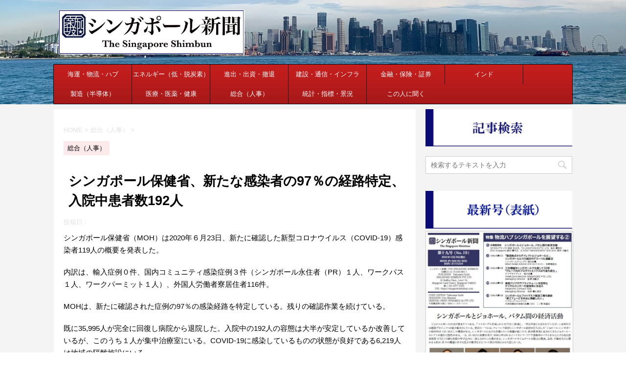

--- FILE ---
content_type: text/html; charset=UTF-8
request_url: https://singaporeshimbun.com/wp-content/themes/stingerplus2/st-tagcss.php
body_size: 18547
content:
<!DOCTYPE html>
<!--[if lt IE 7]>
<html class="ie6" lang="ja"> <![endif]-->
<!--[if IE 7]>
<html class="i7" lang="ja"> <![endif]-->
<!--[if IE 8]>
<html class="ie" lang="ja"> <![endif]-->
<!--[if gt IE 8]><!-->
<html lang="ja">
	<!--<![endif]-->
	<head prefix="og: http://ogp.me/ns# fb: http://ogp.me/ns/fb# article: http://ogp.me/ns/article#">
		<meta charset="UTF-8" >
		<meta name="viewport" content="width=device-width,initial-scale=1.0,user-scalable=no">
		<meta name="format-detection" content="telephone=no" >
		
					<meta name="robots" content="index,follow">
		
		<link rel="alternate" type="application/rss+xml" title="シンガポール新聞社 RSS Feed" href="https://singaporeshimbun.com/?feed=rss2" />
		<link rel="pingback" href="https://singaporeshimbun.com/xmlrpc.php" >
		<!--[if lt IE 9]>
		<script src="https://singaporeshimbun.com/wp-content/themes/stingerplus2/js/html5shiv.js"></script>
		<![endif]-->
				<meta name='robots' content='max-image-preview:large' />
<title>シンガポール新聞社</title>
<link rel='dns-prefetch' href='//ajax.googleapis.com' />
<link rel='dns-prefetch' href='//fonts.googleapis.com' />
<script type="text/javascript" id="wpp-js" src="https://singaporeshimbun.com/wp-content/plugins/wordpress-popular-posts/assets/js/wpp.min.js?ver=7.3.6" data-sampling="0" data-sampling-rate="100" data-api-url="https://singaporeshimbun.com/index.php?rest_route=/wordpress-popular-posts" data-post-id="0" data-token="410b69cb19" data-lang="0" data-debug="0"></script>
<style id='wp-img-auto-sizes-contain-inline-css' type='text/css'>
img:is([sizes=auto i],[sizes^="auto," i]){contain-intrinsic-size:3000px 1500px}
/*# sourceURL=wp-img-auto-sizes-contain-inline-css */
</style>
<style id='wp-emoji-styles-inline-css' type='text/css'>

	img.wp-smiley, img.emoji {
		display: inline !important;
		border: none !important;
		box-shadow: none !important;
		height: 1em !important;
		width: 1em !important;
		margin: 0 0.07em !important;
		vertical-align: -0.1em !important;
		background: none !important;
		padding: 0 !important;
	}
/*# sourceURL=wp-emoji-styles-inline-css */
</style>
<style id='wp-block-library-inline-css' type='text/css'>
:root{--wp-block-synced-color:#7a00df;--wp-block-synced-color--rgb:122,0,223;--wp-bound-block-color:var(--wp-block-synced-color);--wp-editor-canvas-background:#ddd;--wp-admin-theme-color:#007cba;--wp-admin-theme-color--rgb:0,124,186;--wp-admin-theme-color-darker-10:#006ba1;--wp-admin-theme-color-darker-10--rgb:0,107,160.5;--wp-admin-theme-color-darker-20:#005a87;--wp-admin-theme-color-darker-20--rgb:0,90,135;--wp-admin-border-width-focus:2px}@media (min-resolution:192dpi){:root{--wp-admin-border-width-focus:1.5px}}.wp-element-button{cursor:pointer}:root .has-very-light-gray-background-color{background-color:#eee}:root .has-very-dark-gray-background-color{background-color:#313131}:root .has-very-light-gray-color{color:#eee}:root .has-very-dark-gray-color{color:#313131}:root .has-vivid-green-cyan-to-vivid-cyan-blue-gradient-background{background:linear-gradient(135deg,#00d084,#0693e3)}:root .has-purple-crush-gradient-background{background:linear-gradient(135deg,#34e2e4,#4721fb 50%,#ab1dfe)}:root .has-hazy-dawn-gradient-background{background:linear-gradient(135deg,#faaca8,#dad0ec)}:root .has-subdued-olive-gradient-background{background:linear-gradient(135deg,#fafae1,#67a671)}:root .has-atomic-cream-gradient-background{background:linear-gradient(135deg,#fdd79a,#004a59)}:root .has-nightshade-gradient-background{background:linear-gradient(135deg,#330968,#31cdcf)}:root .has-midnight-gradient-background{background:linear-gradient(135deg,#020381,#2874fc)}:root{--wp--preset--font-size--normal:16px;--wp--preset--font-size--huge:42px}.has-regular-font-size{font-size:1em}.has-larger-font-size{font-size:2.625em}.has-normal-font-size{font-size:var(--wp--preset--font-size--normal)}.has-huge-font-size{font-size:var(--wp--preset--font-size--huge)}.has-text-align-center{text-align:center}.has-text-align-left{text-align:left}.has-text-align-right{text-align:right}.has-fit-text{white-space:nowrap!important}#end-resizable-editor-section{display:none}.aligncenter{clear:both}.items-justified-left{justify-content:flex-start}.items-justified-center{justify-content:center}.items-justified-right{justify-content:flex-end}.items-justified-space-between{justify-content:space-between}.screen-reader-text{border:0;clip-path:inset(50%);height:1px;margin:-1px;overflow:hidden;padding:0;position:absolute;width:1px;word-wrap:normal!important}.screen-reader-text:focus{background-color:#ddd;clip-path:none;color:#444;display:block;font-size:1em;height:auto;left:5px;line-height:normal;padding:15px 23px 14px;text-decoration:none;top:5px;width:auto;z-index:100000}html :where(.has-border-color){border-style:solid}html :where([style*=border-top-color]){border-top-style:solid}html :where([style*=border-right-color]){border-right-style:solid}html :where([style*=border-bottom-color]){border-bottom-style:solid}html :where([style*=border-left-color]){border-left-style:solid}html :where([style*=border-width]){border-style:solid}html :where([style*=border-top-width]){border-top-style:solid}html :where([style*=border-right-width]){border-right-style:solid}html :where([style*=border-bottom-width]){border-bottom-style:solid}html :where([style*=border-left-width]){border-left-style:solid}html :where(img[class*=wp-image-]){height:auto;max-width:100%}:where(figure){margin:0 0 1em}html :where(.is-position-sticky){--wp-admin--admin-bar--position-offset:var(--wp-admin--admin-bar--height,0px)}@media screen and (max-width:600px){html :where(.is-position-sticky){--wp-admin--admin-bar--position-offset:0px}}

/*# sourceURL=wp-block-library-inline-css */
</style><style id='global-styles-inline-css' type='text/css'>
:root{--wp--preset--aspect-ratio--square: 1;--wp--preset--aspect-ratio--4-3: 4/3;--wp--preset--aspect-ratio--3-4: 3/4;--wp--preset--aspect-ratio--3-2: 3/2;--wp--preset--aspect-ratio--2-3: 2/3;--wp--preset--aspect-ratio--16-9: 16/9;--wp--preset--aspect-ratio--9-16: 9/16;--wp--preset--color--black: #000000;--wp--preset--color--cyan-bluish-gray: #abb8c3;--wp--preset--color--white: #ffffff;--wp--preset--color--pale-pink: #f78da7;--wp--preset--color--vivid-red: #cf2e2e;--wp--preset--color--luminous-vivid-orange: #ff6900;--wp--preset--color--luminous-vivid-amber: #fcb900;--wp--preset--color--light-green-cyan: #7bdcb5;--wp--preset--color--vivid-green-cyan: #00d084;--wp--preset--color--pale-cyan-blue: #8ed1fc;--wp--preset--color--vivid-cyan-blue: #0693e3;--wp--preset--color--vivid-purple: #9b51e0;--wp--preset--gradient--vivid-cyan-blue-to-vivid-purple: linear-gradient(135deg,rgb(6,147,227) 0%,rgb(155,81,224) 100%);--wp--preset--gradient--light-green-cyan-to-vivid-green-cyan: linear-gradient(135deg,rgb(122,220,180) 0%,rgb(0,208,130) 100%);--wp--preset--gradient--luminous-vivid-amber-to-luminous-vivid-orange: linear-gradient(135deg,rgb(252,185,0) 0%,rgb(255,105,0) 100%);--wp--preset--gradient--luminous-vivid-orange-to-vivid-red: linear-gradient(135deg,rgb(255,105,0) 0%,rgb(207,46,46) 100%);--wp--preset--gradient--very-light-gray-to-cyan-bluish-gray: linear-gradient(135deg,rgb(238,238,238) 0%,rgb(169,184,195) 100%);--wp--preset--gradient--cool-to-warm-spectrum: linear-gradient(135deg,rgb(74,234,220) 0%,rgb(151,120,209) 20%,rgb(207,42,186) 40%,rgb(238,44,130) 60%,rgb(251,105,98) 80%,rgb(254,248,76) 100%);--wp--preset--gradient--blush-light-purple: linear-gradient(135deg,rgb(255,206,236) 0%,rgb(152,150,240) 100%);--wp--preset--gradient--blush-bordeaux: linear-gradient(135deg,rgb(254,205,165) 0%,rgb(254,45,45) 50%,rgb(107,0,62) 100%);--wp--preset--gradient--luminous-dusk: linear-gradient(135deg,rgb(255,203,112) 0%,rgb(199,81,192) 50%,rgb(65,88,208) 100%);--wp--preset--gradient--pale-ocean: linear-gradient(135deg,rgb(255,245,203) 0%,rgb(182,227,212) 50%,rgb(51,167,181) 100%);--wp--preset--gradient--electric-grass: linear-gradient(135deg,rgb(202,248,128) 0%,rgb(113,206,126) 100%);--wp--preset--gradient--midnight: linear-gradient(135deg,rgb(2,3,129) 0%,rgb(40,116,252) 100%);--wp--preset--font-size--small: 13px;--wp--preset--font-size--medium: 20px;--wp--preset--font-size--large: 36px;--wp--preset--font-size--x-large: 42px;--wp--preset--spacing--20: 0.44rem;--wp--preset--spacing--30: 0.67rem;--wp--preset--spacing--40: 1rem;--wp--preset--spacing--50: 1.5rem;--wp--preset--spacing--60: 2.25rem;--wp--preset--spacing--70: 3.38rem;--wp--preset--spacing--80: 5.06rem;--wp--preset--shadow--natural: 6px 6px 9px rgba(0, 0, 0, 0.2);--wp--preset--shadow--deep: 12px 12px 50px rgba(0, 0, 0, 0.4);--wp--preset--shadow--sharp: 6px 6px 0px rgba(0, 0, 0, 0.2);--wp--preset--shadow--outlined: 6px 6px 0px -3px rgb(255, 255, 255), 6px 6px rgb(0, 0, 0);--wp--preset--shadow--crisp: 6px 6px 0px rgb(0, 0, 0);}:where(.is-layout-flex){gap: 0.5em;}:where(.is-layout-grid){gap: 0.5em;}body .is-layout-flex{display: flex;}.is-layout-flex{flex-wrap: wrap;align-items: center;}.is-layout-flex > :is(*, div){margin: 0;}body .is-layout-grid{display: grid;}.is-layout-grid > :is(*, div){margin: 0;}:where(.wp-block-columns.is-layout-flex){gap: 2em;}:where(.wp-block-columns.is-layout-grid){gap: 2em;}:where(.wp-block-post-template.is-layout-flex){gap: 1.25em;}:where(.wp-block-post-template.is-layout-grid){gap: 1.25em;}.has-black-color{color: var(--wp--preset--color--black) !important;}.has-cyan-bluish-gray-color{color: var(--wp--preset--color--cyan-bluish-gray) !important;}.has-white-color{color: var(--wp--preset--color--white) !important;}.has-pale-pink-color{color: var(--wp--preset--color--pale-pink) !important;}.has-vivid-red-color{color: var(--wp--preset--color--vivid-red) !important;}.has-luminous-vivid-orange-color{color: var(--wp--preset--color--luminous-vivid-orange) !important;}.has-luminous-vivid-amber-color{color: var(--wp--preset--color--luminous-vivid-amber) !important;}.has-light-green-cyan-color{color: var(--wp--preset--color--light-green-cyan) !important;}.has-vivid-green-cyan-color{color: var(--wp--preset--color--vivid-green-cyan) !important;}.has-pale-cyan-blue-color{color: var(--wp--preset--color--pale-cyan-blue) !important;}.has-vivid-cyan-blue-color{color: var(--wp--preset--color--vivid-cyan-blue) !important;}.has-vivid-purple-color{color: var(--wp--preset--color--vivid-purple) !important;}.has-black-background-color{background-color: var(--wp--preset--color--black) !important;}.has-cyan-bluish-gray-background-color{background-color: var(--wp--preset--color--cyan-bluish-gray) !important;}.has-white-background-color{background-color: var(--wp--preset--color--white) !important;}.has-pale-pink-background-color{background-color: var(--wp--preset--color--pale-pink) !important;}.has-vivid-red-background-color{background-color: var(--wp--preset--color--vivid-red) !important;}.has-luminous-vivid-orange-background-color{background-color: var(--wp--preset--color--luminous-vivid-orange) !important;}.has-luminous-vivid-amber-background-color{background-color: var(--wp--preset--color--luminous-vivid-amber) !important;}.has-light-green-cyan-background-color{background-color: var(--wp--preset--color--light-green-cyan) !important;}.has-vivid-green-cyan-background-color{background-color: var(--wp--preset--color--vivid-green-cyan) !important;}.has-pale-cyan-blue-background-color{background-color: var(--wp--preset--color--pale-cyan-blue) !important;}.has-vivid-cyan-blue-background-color{background-color: var(--wp--preset--color--vivid-cyan-blue) !important;}.has-vivid-purple-background-color{background-color: var(--wp--preset--color--vivid-purple) !important;}.has-black-border-color{border-color: var(--wp--preset--color--black) !important;}.has-cyan-bluish-gray-border-color{border-color: var(--wp--preset--color--cyan-bluish-gray) !important;}.has-white-border-color{border-color: var(--wp--preset--color--white) !important;}.has-pale-pink-border-color{border-color: var(--wp--preset--color--pale-pink) !important;}.has-vivid-red-border-color{border-color: var(--wp--preset--color--vivid-red) !important;}.has-luminous-vivid-orange-border-color{border-color: var(--wp--preset--color--luminous-vivid-orange) !important;}.has-luminous-vivid-amber-border-color{border-color: var(--wp--preset--color--luminous-vivid-amber) !important;}.has-light-green-cyan-border-color{border-color: var(--wp--preset--color--light-green-cyan) !important;}.has-vivid-green-cyan-border-color{border-color: var(--wp--preset--color--vivid-green-cyan) !important;}.has-pale-cyan-blue-border-color{border-color: var(--wp--preset--color--pale-cyan-blue) !important;}.has-vivid-cyan-blue-border-color{border-color: var(--wp--preset--color--vivid-cyan-blue) !important;}.has-vivid-purple-border-color{border-color: var(--wp--preset--color--vivid-purple) !important;}.has-vivid-cyan-blue-to-vivid-purple-gradient-background{background: var(--wp--preset--gradient--vivid-cyan-blue-to-vivid-purple) !important;}.has-light-green-cyan-to-vivid-green-cyan-gradient-background{background: var(--wp--preset--gradient--light-green-cyan-to-vivid-green-cyan) !important;}.has-luminous-vivid-amber-to-luminous-vivid-orange-gradient-background{background: var(--wp--preset--gradient--luminous-vivid-amber-to-luminous-vivid-orange) !important;}.has-luminous-vivid-orange-to-vivid-red-gradient-background{background: var(--wp--preset--gradient--luminous-vivid-orange-to-vivid-red) !important;}.has-very-light-gray-to-cyan-bluish-gray-gradient-background{background: var(--wp--preset--gradient--very-light-gray-to-cyan-bluish-gray) !important;}.has-cool-to-warm-spectrum-gradient-background{background: var(--wp--preset--gradient--cool-to-warm-spectrum) !important;}.has-blush-light-purple-gradient-background{background: var(--wp--preset--gradient--blush-light-purple) !important;}.has-blush-bordeaux-gradient-background{background: var(--wp--preset--gradient--blush-bordeaux) !important;}.has-luminous-dusk-gradient-background{background: var(--wp--preset--gradient--luminous-dusk) !important;}.has-pale-ocean-gradient-background{background: var(--wp--preset--gradient--pale-ocean) !important;}.has-electric-grass-gradient-background{background: var(--wp--preset--gradient--electric-grass) !important;}.has-midnight-gradient-background{background: var(--wp--preset--gradient--midnight) !important;}.has-small-font-size{font-size: var(--wp--preset--font-size--small) !important;}.has-medium-font-size{font-size: var(--wp--preset--font-size--medium) !important;}.has-large-font-size{font-size: var(--wp--preset--font-size--large) !important;}.has-x-large-font-size{font-size: var(--wp--preset--font-size--x-large) !important;}
/*# sourceURL=global-styles-inline-css */
</style>

<style id='classic-theme-styles-inline-css' type='text/css'>
/*! This file is auto-generated */
.wp-block-button__link{color:#fff;background-color:#32373c;border-radius:9999px;box-shadow:none;text-decoration:none;padding:calc(.667em + 2px) calc(1.333em + 2px);font-size:1.125em}.wp-block-file__button{background:#32373c;color:#fff;text-decoration:none}
/*# sourceURL=/wp-includes/css/classic-themes.min.css */
</style>
<link rel='stylesheet' id='contact-form-7-css' href='https://singaporeshimbun.com/wp-content/plugins/contact-form-7/includes/css/styles.css?ver=6.1.4' type='text/css' media='all' />
<link rel='stylesheet' id='wordpress-popular-posts-css-css' href='https://singaporeshimbun.com/wp-content/plugins/wordpress-popular-posts/assets/css/wpp.css?ver=7.3.6' type='text/css' media='all' />
<link rel='stylesheet' id='parent-style-css' href='https://singaporeshimbun.com/wp-content/themes/stingerplus2/style.css?ver=6.9' type='text/css' media='all' />
<link rel='stylesheet' id='fonts-googleapis-montserrat-css' href='https://fonts.googleapis.com/css?family=Montserrat%3A400&#038;ver=6.9' type='text/css' media='all' />
<link rel='stylesheet' id='normalize-css' href='https://singaporeshimbun.com/wp-content/themes/stingerplus2/css/normalize.css?ver=1.5.9' type='text/css' media='all' />
<link rel='stylesheet' id='font-awesome-css' href='https://singaporeshimbun.com/wp-content/themes/stingerplus2/css/fontawesome/css/font-awesome.min.css?ver=4.7.0' type='text/css' media='all' />
<link rel='stylesheet' id='style-css' href='https://singaporeshimbun.com/wp-content/themes/stingerplus2-child/style.css?ver=6.9' type='text/css' media='all' />
<link rel='stylesheet' id='single2-css' href='https://singaporeshimbun.com/wp-content/themes/stingerplus2/st-kanricss.php' type='text/css' media='all' />
<link rel='stylesheet' id='single-css' href='https://singaporeshimbun.com/wp-content/themes/stingerplus2/st-tagcss.php' type='text/css' media='all' />
<script type="text/javascript" src="//ajax.googleapis.com/ajax/libs/jquery/1.11.3/jquery.min.js?ver=1.11.3" id="jquery-js"></script>
<link rel="https://api.w.org/" href="https://singaporeshimbun.com/index.php?rest_route=/" />            <style id="wpp-loading-animation-styles">@-webkit-keyframes bgslide{from{background-position-x:0}to{background-position-x:-200%}}@keyframes bgslide{from{background-position-x:0}to{background-position-x:-200%}}.wpp-widget-block-placeholder,.wpp-shortcode-placeholder{margin:0 auto;width:60px;height:3px;background:#dd3737;background:linear-gradient(90deg,#dd3737 0%,#571313 10%,#dd3737 100%);background-size:200% auto;border-radius:3px;-webkit-animation:bgslide 1s infinite linear;animation:bgslide 1s infinite linear}</style>
            		<style type="text/css">
			
/*グループ1
------------------------------------------------------------*/



/*縦一行目のセル*/
table tr td:first-child {
			}

/*横一行目のセル*/
table tr:first-child {
			}



/*TOC+*/
#toc_container {
	
	}



/*マル数字olタグ*/


.post .maruno ol li:before {
		}

/*チェックulタグ*/


.post .maruck ul li:before {
		}

/*Webアイコン*/





/*スライドショー矢印非表示*/

/*サイト上部のボーダー色*/

/*ヘッダーの背景色*/
		#headbox {
							background-color: transparent;
							
					background: none;
										}

		
/*サイトの背景色*/

/*ヘッダー下からの背景色*/
#content-w {
                   
			background-color: #f4f4f4;
	}

/*メインコンテンツのテキスト色*/
.post > * {
	color: ;
}

input, textarea {
	color: #000;
}

/*メインコンテンツのリンク色*/

a, 
.no-thumbitiran h3 a, 
.no-thumbitiran h5 a {
	color: ;
}
/*サイドのテキスト色*/
#side aside > *,
#side li.cat-item a,
#side aside .kanren .clearfix dd h5 a,
#side aside .kanren .clearfix dd p {
	color: ;
}

/*メインコンテンツの背景色*/
main {
	background: #ffffff;
}

/*メイン背景色の透過*/


/*ブログタイトル*/

header .sitename a {
	color: #1a1a1a;
}

/* メニュー */
nav li a {
	color: #1a1a1a;
}

/*ページトップ*/
#page-top a {
	background: #a50000;
}


/*キャプション */

header h1 {
	color: #1a1a1a;
}

header .descr {
	color: #1a1a1a;
}

/* アコーディオン */
#s-navi dt.trigger .op {
	background: #a50000;
	color: #ffffff;
}

/*アコーディオンメニュー内背景色*/
#s-navi dd.acordion_tree {
			background: #eff3ff;
	}

/*追加ボタン1*/
#s-navi dt.trigger .op-st {
			background: #a61919;
				color: #c81e1e;
	}

/*追加ボタン2*/
#s-navi dt.trigger .op-st2 {
			background: #a61919;
				color: #c81e1e;
	}

.acordion_tree li a {
	color: #1a1a1a;
}


/*スマホフッターメニュー*/
#st-footermenubox a {
	color: #000; 
}


/* サイド見出し */
aside h4 {
	color: #1a1a1a;
}

/* スマホメニュー文字 */
.acordion_tree ul.menu li a, 
.acordion_tree ul.menu li {
	color: #000000;
}

.acordion_tree ul.menu li {
	border-bottom-color: #000000;
}

/*グループ2
------------------------------------------------------------*/
/*Webフォント*/







/* 投稿日時・ぱんくず・タグ */
#breadcrumb, #breadcrumb div a, div#breadcrumb a, .blogbox p, .tagst, #breadcrumb ol li a, #breadcrumb ol li {
	color: #e2e2e2;
}

/* 記事タイトル */


	.entry-title, .post .entry-title {
		color: #000000;
					background-color: transparent;
						
				background: none;
						}


	.entry-title, .post .entry-title {
		padding-left:10px;
	}

	.entry-title, .post .entry-title {
		padding-top:5px;
		padding-bottom:5px;
	}





	.entry-title, .post .entry-title {
		padding-left:10px!important;
	}

	.entry-title, .post .entry-title {
		padding-top:5px!important;
		padding-bottom:5px!important;
	}

/* h2 */


	h2 {
		color: #000000;
					/*Other Browser*/
			background: #ececec;
			/* Android4.1 - 4.3 */
			background: url(""), -webkit-linear-gradient(top,  #ececec 0%,#ececec 100%);

			/* IE10+, FF16+, Chrome26+ */
			background: url(""), linear-gradient(to bottom,  #ececec 0%,#ececec 100%);
		
									border-top: 2px solid #ececec;
				border-bottom: 1px solid #ececec;
						}

	

	h2 {
		padding-left:20px!important;
	}

	h2 {
		padding-top:10px!important;
		padding-bottom:10px!important;
	}

/*h3小見出し*/


	.post h3:not(.rankh3):not(#reply-title) {
		color: #a61919;
		border-bottom-color: ;
	
		
		
					background-color: transparent;
			}


	.post h3:not(.rankh3):not(#reply-title) {
		padding-left:15px!important;
	}

	.post h3:not(.rankh3):not(#reply-title) {
		padding-top:10px!important;
		padding-bottom:10px!important;
	}

/*h4*/
    .post h4:not(.rankh4):not(.point) {
                color: #a61919;
                    background-color: #fce9e9;
            
            
            
                    padding-left:20px;
            
                    padding-top:10px;
            padding-bottom:10px;
            
            }
/* サイド見出し */
aside h4, #side aside h4 {
	color: #a61919;
}

/*h5*/
    .post h5:not(.rankh5):not(.point):not(.st-cardbox-t):not(.popular-t):not(.kanren-t) {
				color: #a61919;
					background-color: transparent;
			
			
			
			
					padding-top:10px!important;
			padding-bottom:10px!important;
			
			}

/* タグクラウド */
.tagcloud a {
	border-color: #a61919;
	color: #a61919;
}

/* NEW ENTRY & 関連記事 */
.post h4:not(.rankh4).point, 
.cat-itiran p.point,
.n-entry-t {
	border-bottom-color: #a61919;
}

.post h4:not(.rankh4) .point-in, 
.cat-itiran p.point .point-in,
.n-entry {
	background-color: #a61919;
	color: #ffffff;
}

/* カテゴリ */
.catname {
	background: #fce9e9;
	color:#000000;
}

.post .st-catgroup a {
	color: #000000;
}

/*グループ4
------------------------------------------------------------*/
/* RSSボタン */
.rssbox a {
	background-color: #a61919;
}

/* SNSボタン */


.inyoumodoki, .post blockquote {
	background-color: #f3f3f3;
	border-left-color: #f3f3f3;
}

/*フリーボックスウィジェット
------------------------------------------------------------*/
/* ボックス */
.freebox {
	border-top-color: #a61919;
	background: #fce9e9;
}

/* 見出し */
.p-entry-f {
	background: #a61919;
	color: #ffffff;
}

/* エリア内テキスト */

/*お知らせ
------------------------------------------------------------*/
/*お知らせバーの背景色*/
#topnews-box div.rss-bar {
			border-color: #c81e1e;
	}

#topnews-box div.rss-bar {
	color: #ffffff;

	/*Other Browser*/
	background: #a61919;
	/*For Old WebKit*/
	background: -webkit-linear-gradient( #c81e1e 0%, #a61919 100% );
	/*For Modern Browser*/
	background: linear-gradient( #c81e1e 0%, #a61919 100% );
}

/*お知らせ日付の文字色*/
#topnews-box dt {
	color: #c81e1e;
}

#topnews-box div dl dd a {
	color: #000000;
}

#topnews-box dd {
	border-bottom-color: #000000;
}

#topnews-box {
			background-color:transparent!important;
	}

/*追加カラー
------------------------------------------------------------*/
/*フッター*/
footer > *,
footer a,
#footer .copyr,  
#footer .copyr a, 
#footer .copy,  
#footer .copy a {
	}

footer .footermenust li {
	border-right-color:  !important;
}

/*フッター背景色*/
	#footer {
					background-color: transparent;
						
				background: none;
						            
           					max-width: 1030px; /*padding 15pxあり*/
			}

	
/*任意の人気記事
------------------------------------------------------------*/

.post .p-entry, #side .p-entry, .home-post .p-entry {
	background: #a61919;
	color: #ffffff;
}

.pop-box, .nowhits .pop-box, .nowhits-eye .pop-box {
	border-top-color: #a61919;
	background: #fce9e9;
}

.kanren.pop-box .clearfix dd h5 a, 
.kanren.pop-box .clearfix dd p,
.kanren.pop-box .clearfix dd p a, 
.kanren.pop-box .clearfix dd p span, 
.kanren.pop-box .clearfix dd > *,
.kanren.pop-box h5 a, 
.kanren.pop-box div p,
.kanren.pop-box div p a, 
.kanren.pop-box div p span, 
.kanren.pop-box div > *
{
	color: !important;
}

	.poprank-no2 {
		background: #a61919;
		color: #ffffff !important;
	}

	.poprank-no {
		background: #a61919;
		color: #ffffff;
	}

/*ウィジェット問合せボタン*/

.st-formbtn {
	
	
			/*Other Browser*/
		background: #a61919;
	}

.st-formbtn .st-originalbtn-r {
	border-left-color: #ffffff;
}

a.st-formbtnlink {
	color: #ffffff;
}

/*ウィジェットオリジナルボタン*/

.st-originalbtn {
	
	
			/*Other Browser*/
		background: #a61919;
	}

.st-originalbtn .st-originalbtn-r {
	border-left-color: #ffffff;
}

a.st-originallink {
	color: #ffffff;
}

/*ミドルメニュー（ヘッダーメニュー連動）
------------------------------------------------------------*/
.st-middle-menu {
			color: #ffffff;
				/*Other Browser*/
		background: #a61919;
				border-top-color: #000000;
		border-left-color: #000000;
	}

.st-middle-menu .menu li a{
			color: #ffffff;
				border-bottom-color: #000000;
		border-right-color: #000000;
		}

/*固定ページサイドメニュー
------------------------------------------------------------*/
/*背景色*/
#sidebg {
	background: #ffffff;

	}


	/*liタグの階層*/
	#side aside .st-pagelists ul li:not(.sub-menu) {
					border-top-color: #000000;
		
					border-left-color: #000000;
			border-right-color: #000000;
			}

	#side aside .st-pagelists ul .sub-menu li {
		border: none;
	}

	#side aside .st-pagelists ul li:last-child {
					border-bottom: 1px solid #000000;
			}

	#side aside .st-pagelists ul .sub-menu li:first-child {
					border-top: 1px solid #000000;
			}

	#side aside .st-pagelists ul li li:last-child {
		border: none;
	}

	#side aside .st-pagelists ul .sub-menu .sub-menu li {
		border: none;
	}
	
	#side aside .st-pagelists ul li a {
		color: #ffffff;
					/*Other Browser*/
			background: #a61919;
			/* Android4.1 - 4.3 */
			background: url(""), -webkit-linear-gradient(top,  #c81e1e 0%,#a61919 100%);

			/* IE10+, FF16+, Chrome26+ */
			background: url(""), linear-gradient(to bottom,  #c81e1e 0%,#a61919 100%);
	
			}

	
	#side aside .st-pagelists .sub-menu a {
					border-bottom-color: #000000;
				color: #a61919;
	}

	#side aside .st-pagelists .sub-menu .sub-menu li:last-child {
		border-bottom: 1px solid #000000;
	}

	#side aside .st-pagelists .sub-menu li .sub-menu a,
	#side aside .st-pagelists .sub-menu li .sub-menu .sub-menu li a {
		color: #a61919;
	}



	#side aside .st-pagelists ul li a {
		padding-left:15px;
	}

	#side aside .st-pagelists ul li a {
		padding-top:8px;
		padding-bottom:8px;
	}

/*Webアイコン*/


/*コンタクトフォーム7送信ボタン*/
.wpcf7-submit {
	background: #a61919;
	color: #ffffff;
}

/* メイン画像背景色 */


/*media Queries タブレットサイズ（959px以下）
----------------------------------------------------*/
@media only screen and (max-width: 959px) {

	/*-- ここまで --*/
}

/*media Queries タブレットサイズ以下
----------------------------------------------------*/
@media only screen and (min-width: 600px) {

}

/*media Queries タブレットサイズ（600px～959px）のみで適応したいCSS -タブレットのみ
---------------------------------------------------------------------------------------------------*/
@media only screen and (min-width: 600px) and (max-width: 959px) {

	
/*-- ここまで --*/
}


/*media Queries PCサイズ
----------------------------------------------------*/
@media only screen and (min-width: 960px) {

	

	
	/*ヘッダーの背景色*/
	
	/*メインコンテンツのボーダー*/
	
	
	/* スライドショー横並び */
	
	/*wrapperに背景がある場合*/
	
	/*メニュー*/
	#st-menuwide {
			border-top-color: #000000;
		border-bottom-color: #000000;
				border-left-color: #000000;
		border-right-color: #000000;
	
			/*Other Browser*/
		background: #a61919;
		/* Android4.1 - 4.3 */
		background: url(""), -webkit-linear-gradient(top,  #c81e1e 0%,#a61919 100%);

		/* IE10+, FF16+, Chrome26+ */
		background: url(""), linear-gradient(to bottom,  #c81e1e 0%,#a61919 100%);
		}

	

	header .smanone ul.menu li, 
	header nav.st5 ul.menu  li,
	header nav.st5 ul.menu  li,
	header #st-menuwide div.menu li,
	header #st-menuwide nav.menu li
	{
			border-right-color: #000000;
		}

	header .smanone ul.menu li, 
	header nav.st5 ul.menu  li,
	header #st-menuwide div.menu li,
	header #st-menuwide nav.menu li {
		border-right-color: #000000;
	}

	header .smanone ul.menu li a, 
	header nav.st5 ul.menu  li a,
	header #st-menuwide div.menu li a,
	header #st-menuwide nav.menu li a {
		color: #ffffff;
	}

	
	header .smanone ul.menu li li a {
		background: #c81e1e;
		border-top-color: #a61919;

	}

	/*メニューの上下のパディング*/
		

	/*ヘッダーウィジェット*/
	header .headbox .textwidget {
		background: #fce9e9;
		color: #000000;
	}

	/*ヘッダーの電話番号とリンク色*/
	.head-telno a, #header-r .footermenust a {
		color: #000000;
	}

	#header-r .footermenust li {
		border-right-color: #000000;
	}

	/*トップ用おすすめタイトル*/
	.nowhits .pop-box {
		border-top-color: #a61919;
	}

	/*記事エリアを広げる*/
			main {
			padding: 30px 20px;
		}

		.st-eyecatch {
			margin: -30px -20px 10px;
		}
	
	/*記事タイトル*/
	.entry-title, .post .entry-title {
		color: #000000;
							
			}

/*-- ここまで --*/
}
		</style>
		<meta name="description" content="シンガポール新聞社は2019年１月設立の日本語メディア企業です。日本語マガジン「シンガポール新聞」を年６回発行し、ニュースサイトを運営しています。">
<style type="text/css" id="custom-background-css">
body.custom-background { background-color: #ffffff; background-image: url("https://singaporeshimbun.com/wp-content/uploads/2022/01/c478b1a6dedb96603a486610161ab963.jpg"); background-position: left top; background-size: contain; background-repeat: no-repeat; background-attachment: fixed; }
</style>
	<link rel="icon" href="https://singaporeshimbun.com/wp-content/uploads/2022/02/f6f65bde1adbab87aa212d4da2e735f5-100x100.jpg" sizes="32x32" />
<link rel="icon" href="https://singaporeshimbun.com/wp-content/uploads/2022/02/f6f65bde1adbab87aa212d4da2e735f5.jpg" sizes="192x192" />
<link rel="apple-touch-icon" href="https://singaporeshimbun.com/wp-content/uploads/2022/02/f6f65bde1adbab87aa212d4da2e735f5.jpg" />
<meta name="msapplication-TileImage" content="https://singaporeshimbun.com/wp-content/uploads/2022/02/f6f65bde1adbab87aa212d4da2e735f5.jpg" />
		<style type="text/css" id="wp-custom-css">
			/*元コピーライト非表示*/

.copyr {
display: none;
}

.p-navi dl dt {
display: none;
}
.p-navi dl dd {
display: none;
}
/* インフィード広告下に余白 */
.adsbygoogle {
margin-bottom: 20px;
}

ul.wpp-list li {
 border-bottom: 1px solid #ddd;/* 投稿下に下線 */
 position:relative;/* 位置の指定 */
}

/* ランキングカウンター実装 */
ul.wpp-list li:before{
content:counter(wpp-count);/* カウンターを表示 */
display:block;/* 縦に並べる指定 */
position:absolute;/* 左上に固定 */
color:#fff;/* 数字の色 */
text-shadow:0 1px 2px rgba(0,0,0,0.2);/* 数字に影をつける */
font-size:11px;/* 数字サイズ */
font-weight:bold;/* 数字を太字 */
background:#777;/* 背景色 */
padding:0.6px 6px;/* 丸枠内の余白 */
border-radius:0%;/* 背景の丸み */
z-index:1;/* 重なりの指定 */
}
/* カウント数を実装 */
ul.wpp-list li {
counter-increment: wpp-count;
}
/* 上位3位の背景色変更 */
ul.wpp-list li:nth-child(1):before{
background: #fdd35c;
}
ul.wpp-list li:nth-child(2):before{
background: #a0a0a0;
}
ul.wpp-list li:nth-child(3):before{
background: #bf783e;
}
ul.wpp-list li:nth-child(10):before{
padding:3px 10px;
}
 補足
一番下のul.wpp-list li:nth-child(10)は、ランキングを10位以上


.entry-meta {
    display: none;
}		</style>
								

			</head>
	<body class="home blog custom-background wp-theme-stingerplus2 wp-child-theme-stingerplus2-child front-page" >
				<div id="st-ami">
				<div id="wrapper" class="">
				<div id="wrapper-in">
					<header id="">
						<div id="headbox-bg">
							<div class="clearfix" id="headbox">
										<nav id="s-navi" class="pcnone">
			<dl class="acordion">
				<dt class="trigger">
					<p><span class="op"><i class="fa fa-bars"></i></span></p>

				</dt>

				<dd class="acordion_tree">


										<div class="menu-%e3%83%88%e3%83%83%e3%83%97-container"><ul id="menu-%e3%83%88%e3%83%83%e3%83%97" class="menu"><li id="menu-item-14579" class="menu-item menu-item-type-taxonomy menu-item-object-category menu-item-14579"><a href="https://singaporeshimbun.com/?cat=37">海運・物流・ハブ</a></li>
<li id="menu-item-14544" class="menu-item menu-item-type-taxonomy menu-item-object-category menu-item-14544"><a href="https://singaporeshimbun.com/?cat=30">エネルギー（低・脱炭素）</a></li>
<li id="menu-item-14582" class="menu-item menu-item-type-taxonomy menu-item-object-category menu-item-14582"><a href="https://singaporeshimbun.com/?cat=39">進出・出資・撤退</a></li>
<li id="menu-item-14541" class="menu-item menu-item-type-taxonomy menu-item-object-category menu-item-14541"><a href="https://singaporeshimbun.com/?cat=32">建設・通信・インフラ</a></li>
<li id="menu-item-14542" class="menu-item menu-item-type-taxonomy menu-item-object-category menu-item-14542"><a href="https://singaporeshimbun.com/?cat=33">金融・保険・証券</a></li>
<li id="menu-item-36874" class="menu-item menu-item-type-taxonomy menu-item-object-category menu-item-36874"><a href="https://singaporeshimbun.com/?cat=49">インド</a></li>
<li id="menu-item-36961" class="menu-item menu-item-type-taxonomy menu-item-object-category menu-item-36961"><a href="https://singaporeshimbun.com/?cat=50">製造（半導体）</a></li>
<li id="menu-item-25669" class="menu-item menu-item-type-taxonomy menu-item-object-category menu-item-25669"><a href="https://singaporeshimbun.com/?cat=36">医療・医薬・健康</a></li>
<li id="menu-item-14580" class="menu-item menu-item-type-taxonomy menu-item-object-category menu-item-14580"><a href="https://singaporeshimbun.com/?cat=38">総合（人事）</a></li>
<li id="menu-item-23630" class="menu-item menu-item-type-taxonomy menu-item-object-category menu-item-23630"><a href="https://singaporeshimbun.com/?cat=42">統計・指標・景況</a></li>
<li id="menu-item-32451" class="menu-item menu-item-type-taxonomy menu-item-object-category menu-item-32451"><a href="https://singaporeshimbun.com/?cat=46">この人に聞く</a></li>
</ul></div>					<div class="clear"></div>

				</dd>
			</dl>
		</nav>
										<div id="header-l">
											
		<!-- ロゴ又はブログ名 -->
					<p class="sitename"><a href="https://singaporeshimbun.com/">
									<img alt="シンガポール新聞社" src="https://singaporeshimbun.com/wp-content/uploads/2023/01/b8c844ff7dfd6656ebe4d68f194d0bc7.jpg" >
							</a></p>
				<!-- ロゴ又はブログ名ここまで -->
		<!-- キャプション -->
					<h1 class="descr">
							</h1>
		
	
									</div><!-- /#header-l -->
								<div id="header-r" class="smanone">
																		
								</div><!-- /#header-r -->
							</div><!-- /#headbox-bg -->
						</div><!-- /#headbox clearfix -->
					
<div id="gazou-wide">
			<div id="st-menubox">
			<div id="st-menuwide">
				<nav class="smanone clearfix"><ul id="menu-%e3%83%88%e3%83%83%e3%83%97-1" class="menu"><li class="menu-item menu-item-type-taxonomy menu-item-object-category menu-item-14579"><a href="https://singaporeshimbun.com/?cat=37">海運・物流・ハブ</a></li>
<li class="menu-item menu-item-type-taxonomy menu-item-object-category menu-item-14544"><a href="https://singaporeshimbun.com/?cat=30">エネルギー（低・脱炭素）</a></li>
<li class="menu-item menu-item-type-taxonomy menu-item-object-category menu-item-14582"><a href="https://singaporeshimbun.com/?cat=39">進出・出資・撤退</a></li>
<li class="menu-item menu-item-type-taxonomy menu-item-object-category menu-item-14541"><a href="https://singaporeshimbun.com/?cat=32">建設・通信・インフラ</a></li>
<li class="menu-item menu-item-type-taxonomy menu-item-object-category menu-item-14542"><a href="https://singaporeshimbun.com/?cat=33">金融・保険・証券</a></li>
<li class="menu-item menu-item-type-taxonomy menu-item-object-category menu-item-36874"><a href="https://singaporeshimbun.com/?cat=49">インド</a></li>
<li class="menu-item menu-item-type-taxonomy menu-item-object-category menu-item-36961"><a href="https://singaporeshimbun.com/?cat=50">製造（半導体）</a></li>
<li class="menu-item menu-item-type-taxonomy menu-item-object-category menu-item-25669"><a href="https://singaporeshimbun.com/?cat=36">医療・医薬・健康</a></li>
<li class="menu-item menu-item-type-taxonomy menu-item-object-category menu-item-14580"><a href="https://singaporeshimbun.com/?cat=38">総合（人事）</a></li>
<li class="menu-item menu-item-type-taxonomy menu-item-object-category menu-item-23630"><a href="https://singaporeshimbun.com/?cat=42">統計・指標・景況</a></li>
<li class="menu-item menu-item-type-taxonomy menu-item-object-category menu-item-32451"><a href="https://singaporeshimbun.com/?cat=46">この人に聞く</a></li>
</ul></nav>			</div>
		</div>
	</div>

					</header>
					<div id="content-w">
<div id="content" class="clearfix">
	<div id="contentInner">
		<main >
			<article>

				<div class="home-post post">

				
													
															<div class="top-wbox-t"><a href="http://www.tm-biz.com/"><img width="1200" height="200" src="https://singaporeshimbun.com/wp-content/uploads/2026/01/e6f900c97966bf6054e1f9ccfb58918b.jpg" class="image wp-image-38008  attachment-full size-full" alt="" style="max-width: 100%; height: auto;" decoding="async" srcset="https://singaporeshimbun.com/wp-content/uploads/2026/01/e6f900c97966bf6054e1f9ccfb58918b.jpg 1200w, https://singaporeshimbun.com/wp-content/uploads/2026/01/e6f900c97966bf6054e1f9ccfb58918b-300x50.jpg 300w, https://singaporeshimbun.com/wp-content/uploads/2026/01/e6f900c97966bf6054e1f9ccfb58918b-768x128.jpg 768w" sizes="(max-width: 1200px) 100vw, 1200px" /></a></div>																				
						
						
				
				</div>

				<aside>

					 

						<div class="kanren ">

			<dl class="clearfix">
			<dt><a href="https://singaporeshimbun.com/?p=38031">
											<img width="150" height="150" src="https://singaporeshimbun.com/wp-content/uploads/2020/07/c37f74d9ad273ccfc7bf90bc9394e2fa-e1595260671789-150x150.jpg" class="attachment-thumbnail size-thumbnail wp-post-image" alt="" decoding="async" srcset="https://singaporeshimbun.com/wp-content/uploads/2020/07/c37f74d9ad273ccfc7bf90bc9394e2fa-e1595260671789-150x150.jpg 150w, https://singaporeshimbun.com/wp-content/uploads/2020/07/c37f74d9ad273ccfc7bf90bc9394e2fa-e1595260671789-300x300.jpg 300w, https://singaporeshimbun.com/wp-content/uploads/2020/07/c37f74d9ad273ccfc7bf90bc9394e2fa-e1595260671789-768x771.jpg 768w, https://singaporeshimbun.com/wp-content/uploads/2020/07/c37f74d9ad273ccfc7bf90bc9394e2fa-e1595260671789-100x100.jpg 100w, https://singaporeshimbun.com/wp-content/uploads/2020/07/c37f74d9ad273ccfc7bf90bc9394e2fa-e1595260671789-400x400.jpg 400w, https://singaporeshimbun.com/wp-content/uploads/2020/07/c37f74d9ad273ccfc7bf90bc9394e2fa-e1595260671789.jpg 1104w" sizes="(max-width: 150px) 100vw, 150px" />									</a></dt>
			<dd>
								<h3><a href="https://singaporeshimbun.com/?p=38031">
						日本銀行、26年２月の裁定外国為替相場１SGD＝0.775USD／１USD＝156円					</a></h3>

				<div class="blog_info ">
					<p><i class="fa fa-clock-o"></i>
						2026/01/21						&nbsp;<span class="pcone">
							<i class="fa fa-folder-open-o" aria-hidden="true"></i>-<a href="https://singaporeshimbun.com/?cat=38" rel="category">総合（人事）</a><br/>
							          </span></p>
				</div>

									<div class="smanone">
						<p>日本銀行国際局は2026年１月20日、２月中に適用する「外国為替の取引等の報告に関する省令」第35条第２号に基づき財務大臣が定める相場（米国通貨以外の通貨と米国通貨との間の換算）を発表した。１シンガポ ... </p>
					</div>
				
			</dd>
		</dl>
	
			<dl class="clearfix">
			<dt><a href="https://singaporeshimbun.com/?p=38024">
											<img width="150" height="150" src="https://singaporeshimbun.com/wp-content/uploads/2026/01/a3998977d7622e16c7c4828f024c1625-150x150.jpg" class="attachment-thumbnail size-thumbnail wp-post-image" alt="" decoding="async" loading="lazy" srcset="https://singaporeshimbun.com/wp-content/uploads/2026/01/a3998977d7622e16c7c4828f024c1625-150x150.jpg 150w, https://singaporeshimbun.com/wp-content/uploads/2026/01/a3998977d7622e16c7c4828f024c1625-100x100.jpg 100w, https://singaporeshimbun.com/wp-content/uploads/2026/01/a3998977d7622e16c7c4828f024c1625-300x300.jpg 300w, https://singaporeshimbun.com/wp-content/uploads/2026/01/a3998977d7622e16c7c4828f024c1625-400x400.jpg 400w" sizes="auto, (max-width: 150px) 100vw, 150px" />									</a></dt>
			<dd>
								<h3><a href="https://singaporeshimbun.com/?p=38024">
						シンガポール航空とエア インディア、共同事業契約の締結に向け協議を推進					</a></h3>

				<div class="blog_info ">
					<p><i class="fa fa-clock-o"></i>
						2026/01/20						&nbsp;<span class="pcone">
							<i class="fa fa-folder-open-o" aria-hidden="true"></i>-<a href="https://singaporeshimbun.com/?cat=37" rel="category">海運・物流・ハブ</a><br/>
							          </span></p>
				</div>

									<div class="smanone">
						<p>シンガポール航空とエア インディアは2026年１月16日、両社の長年にわたるパートナーシップのさらなる発展を目的とした商業協力に関する枠組み合意書を締結した。同合意は、今後の正式な共同事業契約の締結に ... </p>
					</div>
				
			</dd>
		</dl>
	
			<dl class="clearfix">
			<dt><a href="https://singaporeshimbun.com/?p=38020">
																		<img src="https://singaporeshimbun.com/wp-content/themes/stingerplus2/images/no-img.png" alt="no image" title="no image" width="100" height="100" />
															</a></dt>
			<dd>
								<h3><a href="https://singaporeshimbun.com/?p=38020">
						【人事】サンゲツ（2026年４月１日付）&#x1f512;					</a></h3>

				<div class="blog_info ">
					<p><i class="fa fa-clock-o"></i>
						2026/01/19						&nbsp;<span class="pcone">
							<i class="fa fa-folder-open-o" aria-hidden="true"></i>-<a href="https://singaporeshimbun.com/?cat=38" rel="category">総合（人事）</a><br/>
							          </span></p>
				</div>

									<div class="smanone">
						<p>この投稿はパスワードで保護されているため抜粋文はありません。</p>
					</div>
				
			</dd>
		</dl>
	
			<dl class="clearfix">
			<dt><a href="https://singaporeshimbun.com/?p=38018">
																		<img src="https://singaporeshimbun.com/wp-content/themes/stingerplus2/images/no-img.png" alt="no image" title="no image" width="100" height="100" />
															</a></dt>
			<dd>
								<h3><a href="https://singaporeshimbun.com/?p=38018">
						【人事】三井物産（2026年４月１日付）&#x1f512;					</a></h3>

				<div class="blog_info ">
					<p><i class="fa fa-clock-o"></i>
						2026/01/19						&nbsp;<span class="pcone">
							<i class="fa fa-folder-open-o" aria-hidden="true"></i>-<a href="https://singaporeshimbun.com/?cat=38" rel="category">総合（人事）</a><br/>
							          </span></p>
				</div>

									<div class="smanone">
						<p>この投稿はパスワードで保護されているため抜粋文はありません。</p>
					</div>
				
			</dd>
		</dl>
	
			<dl class="clearfix">
			<dt><a href="https://singaporeshimbun.com/?p=38010">
											<img width="150" height="150" src="https://singaporeshimbun.com/wp-content/uploads/2022/10/40a252090b01e571592183c8646100fb-150x150.jpg" class="attachment-thumbnail size-thumbnail wp-post-image" alt="" decoding="async" loading="lazy" srcset="https://singaporeshimbun.com/wp-content/uploads/2022/10/40a252090b01e571592183c8646100fb-150x150.jpg 150w, https://singaporeshimbun.com/wp-content/uploads/2022/10/40a252090b01e571592183c8646100fb-100x100.jpg 100w, https://singaporeshimbun.com/wp-content/uploads/2022/10/40a252090b01e571592183c8646100fb-300x300.jpg 300w" sizes="auto, (max-width: 150px) 100vw, 150px" />									</a></dt>
			<dd>
								<h3><a href="https://singaporeshimbun.com/?p=38010">
						【人事】伊藤忠商事（2026年４月１日付）&#x1f512;					</a></h3>

				<div class="blog_info ">
					<p><i class="fa fa-clock-o"></i>
						2026/01/18						&nbsp;<span class="pcone">
							<i class="fa fa-folder-open-o" aria-hidden="true"></i>-<a href="https://singaporeshimbun.com/?cat=38" rel="category">総合（人事）</a><br/>
							          </span></p>
				</div>

									<div class="smanone">
						<p>この投稿はパスワードで保護されているため抜粋文はありません。</p>
					</div>
				
			</dd>
		</dl>
	
			<dl class="clearfix">
			<dt><a href="https://singaporeshimbun.com/?p=38004">
																		<img src="https://singaporeshimbun.com/wp-content/themes/stingerplus2/images/no-img.png" alt="no image" title="no image" width="100" height="100" />
															</a></dt>
			<dd>
								<h3><a href="https://singaporeshimbun.com/?p=38004">
						DWTI、緑内障・高眼圧症治療剤の配合点眼剤がシンガポールで販売開始					</a></h3>

				<div class="blog_info ">
					<p><i class="fa fa-clock-o"></i>
						2026/01/17						&nbsp;<span class="pcone">
							<i class="fa fa-folder-open-o" aria-hidden="true"></i>-<a href="https://singaporeshimbun.com/?cat=36" rel="category">医療・医薬・健康</a><br/>
							          </span></p>
				</div>

									<div class="smanone">
						<p>デ・ウエスタン・セラピテクス研究所（本社・名古屋市、DWTI）は2026年１月13日、創製したRhoキナーゼ阻害薬リパスジル塩酸塩水和物について、ライセンスアウト先の興和より、緑内障・高眼圧症治療剤の ... </p>
					</div>
				
			</dd>
		</dl>
	
			<dl class="clearfix">
			<dt><a href="https://singaporeshimbun.com/?p=37993">
											<img width="150" height="150" src="https://singaporeshimbun.com/wp-content/uploads/2026/01/654be3f8c6528207b3a9c7149dc2d949-150x150.jpg" class="attachment-thumbnail size-thumbnail wp-post-image" alt="" decoding="async" loading="lazy" srcset="https://singaporeshimbun.com/wp-content/uploads/2026/01/654be3f8c6528207b3a9c7149dc2d949-150x150.jpg 150w, https://singaporeshimbun.com/wp-content/uploads/2026/01/654be3f8c6528207b3a9c7149dc2d949-300x300.jpg 300w, https://singaporeshimbun.com/wp-content/uploads/2026/01/654be3f8c6528207b3a9c7149dc2d949-100x100.jpg 100w, https://singaporeshimbun.com/wp-content/uploads/2026/01/654be3f8c6528207b3a9c7149dc2d949.jpg 378w" sizes="auto, (max-width: 150px) 100vw, 150px" />									</a></dt>
			<dd>
								<h3><a href="https://singaporeshimbun.com/?p=37993">
						NTTLJ・住商・JAML、大規模海底通信ケーブルを建設・運営する新会社を設立					</a></h3>

				<div class="blog_info ">
					<p><i class="fa fa-clock-o"></i>
						2026/01/16						&nbsp;<span class="pcone">
							<i class="fa fa-folder-open-o" aria-hidden="true"></i>-<a href="https://singaporeshimbun.com/?cat=32" rel="category">建設・通信・インフラ</a><br/>
							          </span></p>
				</div>

									<div class="smanone">
						<p>NTTデータグループのNTTリミテッド・ジャパン（本社：東京都千代田区）、住友商事、JA三井リースの３社は、日本とマレーシア、シンガポールを繋ぐ大規模海底通信ケーブル“I-AM Cable”を建設・運 ... </p>
					</div>
				
			</dd>
		</dl>
	
			<dl class="clearfix">
			<dt><a href="https://singaporeshimbun.com/?p=37986">
											<img width="150" height="150" src="https://singaporeshimbun.com/wp-content/uploads/2026/01/5497e936914f7a855de8951822f78e44-150x150.jpg" class="attachment-thumbnail size-thumbnail wp-post-image" alt="" decoding="async" loading="lazy" srcset="https://singaporeshimbun.com/wp-content/uploads/2026/01/5497e936914f7a855de8951822f78e44-150x150.jpg 150w, https://singaporeshimbun.com/wp-content/uploads/2026/01/5497e936914f7a855de8951822f78e44-300x300.jpg 300w, https://singaporeshimbun.com/wp-content/uploads/2026/01/5497e936914f7a855de8951822f78e44-1200x1200.jpg 1200w, https://singaporeshimbun.com/wp-content/uploads/2026/01/5497e936914f7a855de8951822f78e44-768x768.jpg 768w, https://singaporeshimbun.com/wp-content/uploads/2026/01/5497e936914f7a855de8951822f78e44-1536x1536.jpg 1536w, https://singaporeshimbun.com/wp-content/uploads/2026/01/5497e936914f7a855de8951822f78e44-2048x2048.jpg 2048w, https://singaporeshimbun.com/wp-content/uploads/2026/01/5497e936914f7a855de8951822f78e44-100x100.jpg 100w, https://singaporeshimbun.com/wp-content/uploads/2026/01/5497e936914f7a855de8951822f78e44-400x400.jpg 400w" sizes="auto, (max-width: 150px) 100vw, 150px" />									</a></dt>
			<dd>
								<h3><a href="https://singaporeshimbun.com/?p=37986">
						JERA、Woodside Energy Trading Singapore社とLNG売買契約を締結					</a></h3>

				<div class="blog_info ">
					<p><i class="fa fa-clock-o"></i>
						2026/01/15						&nbsp;<span class="pcone">
							<i class="fa fa-folder-open-o" aria-hidden="true"></i>-<a href="https://singaporeshimbun.com/?cat=30" rel="category">エネルギー（低・脱炭素）</a><br/>
							          </span></p>
				</div>

									<div class="smanone">
						<p>JERAは、Woodside Energy Trading Singapore Pte Ltdとの間で、2027年度から５年間、冬季（12月から２月）にDES（仕向地渡し）で年間３カーゴ（約20万トン ... </p>
					</div>
				
			</dd>
		</dl>
	
			<dl class="clearfix">
			<dt><a href="https://singaporeshimbun.com/?p=37981">
											<img width="150" height="150" src="https://singaporeshimbun.com/wp-content/uploads/2026/01/a5a8b74fc9ea5949a6a61fda26c781d4-150x150.jpg" class="attachment-thumbnail size-thumbnail wp-post-image" alt="" decoding="async" loading="lazy" srcset="https://singaporeshimbun.com/wp-content/uploads/2026/01/a5a8b74fc9ea5949a6a61fda26c781d4-150x150.jpg 150w, https://singaporeshimbun.com/wp-content/uploads/2026/01/a5a8b74fc9ea5949a6a61fda26c781d4-300x300.jpg 300w, https://singaporeshimbun.com/wp-content/uploads/2026/01/a5a8b74fc9ea5949a6a61fda26c781d4-100x100.jpg 100w, https://singaporeshimbun.com/wp-content/uploads/2026/01/a5a8b74fc9ea5949a6a61fda26c781d4-400x400.jpg 400w, https://singaporeshimbun.com/wp-content/uploads/2026/01/a5a8b74fc9ea5949a6a61fda26c781d4.jpg 756w" sizes="auto, (max-width: 150px) 100vw, 150px" />									</a></dt>
			<dd>
								<h3><a href="https://singaporeshimbun.com/?p=37981">
						【人事】江崎グリコ（2026年１月１日付）&#x1f512;					</a></h3>

				<div class="blog_info ">
					<p><i class="fa fa-clock-o"></i>
						2026/01/14						&nbsp;<span class="pcone">
							<i class="fa fa-folder-open-o" aria-hidden="true"></i>-<a href="https://singaporeshimbun.com/?cat=38" rel="category">総合（人事）</a><br/>
							          </span></p>
				</div>

									<div class="smanone">
						<p>この投稿はパスワードで保護されているため抜粋文はありません。</p>
					</div>
				
			</dd>
		</dl>
	
			<dl class="clearfix">
			<dt><a href="https://singaporeshimbun.com/?p=37974">
											<img width="150" height="150" src="https://singaporeshimbun.com/wp-content/uploads/2026/01/IHI-SAF-150x150.jpg" class="attachment-thumbnail size-thumbnail wp-post-image" alt="" decoding="async" loading="lazy" srcset="https://singaporeshimbun.com/wp-content/uploads/2026/01/IHI-SAF-150x150.jpg 150w, https://singaporeshimbun.com/wp-content/uploads/2026/01/IHI-SAF-100x100.jpg 100w, https://singaporeshimbun.com/wp-content/uploads/2026/01/IHI-SAF-300x300.jpg 300w" sizes="auto, (max-width: 150px) 100vw, 150px" />									</a></dt>
			<dd>
								<h3><a href="https://singaporeshimbun.com/?p=37974">
						IHI、CO₂と水素を原料としたSAFの試験装置による合成に成功					</a></h3>

				<div class="blog_info ">
					<p><i class="fa fa-clock-o"></i>
						2026/01/14						&nbsp;<span class="pcone">
							<i class="fa fa-folder-open-o" aria-hidden="true"></i>-<a href="https://singaporeshimbun.com/?cat=30" rel="category">エネルギー（低・脱炭素）</a>, <a href="https://singaporeshimbun.com/?cat=37" rel="category">海運・物流・ハブ</a><br/>
							          </span></p>
				</div>

									<div class="smanone">
						<p>IHIは2026年１月９日、CO2と水素を原料とした持続可能な航空燃料（SAF）を試験装置規模で合成することに成功したと発表した。合成したSAFは、世界的な航空燃料評価機関である米国ワシントン州立大学 ... </p>
					</div>
				
			</dd>
		</dl>
	
			<dl class="clearfix">
			<dt><a href="https://singaporeshimbun.com/?p=37966">
																		<img src="https://singaporeshimbun.com/wp-content/themes/stingerplus2/images/no-img.png" alt="no image" title="no image" width="100" height="100" />
															</a></dt>
			<dd>
								<h3><a href="https://singaporeshimbun.com/?p=37966">
						安藤ハザマ、シンガポールの建設会社の全株式を取得、リニューアル建築に実績					</a></h3>

				<div class="blog_info ">
					<p><i class="fa fa-clock-o"></i>
						2026/01/13						&nbsp;<span class="pcone">
							<i class="fa fa-folder-open-o" aria-hidden="true"></i>-<a href="https://singaporeshimbun.com/?cat=32" rel="category">建設・通信・インフラ</a>, <a href="https://singaporeshimbun.com/?cat=39" rel="category">進出・出資・撤退</a><br/>
							          </span></p>
				</div>

									<div class="smanone">
						<p>安藤・間（安藤ハザマ）は2026年１月５日付で、シンガポールの建設会社QXY Resources Pte. Ltd.の全株式を取得した。１月７日発表した。取得価額は非開示。 発表によると、QXY Re ... </p>
					</div>
				
			</dd>
		</dl>
	
			<dl class="clearfix">
			<dt><a href="https://singaporeshimbun.com/?p=37958">
																		<img src="https://singaporeshimbun.com/wp-content/themes/stingerplus2/images/no-img.png" alt="no image" title="no image" width="100" height="100" />
															</a></dt>
			<dd>
								<h3><a href="https://singaporeshimbun.com/?p=37958">
						Digital Entertainment Asset、本社機能をシンガポールから日本へ完全移行					</a></h3>

				<div class="blog_info ">
					<p><i class="fa fa-clock-o"></i>
						2026/01/12						&nbsp;<span class="pcone">
							<i class="fa fa-folder-open-o" aria-hidden="true"></i>-<a href="https://singaporeshimbun.com/?cat=39" rel="category">進出・出資・撤退</a><br/>
							          </span></p>
				</div>

									<div class="smanone">
						<p>Digital Entertainment Asset（本社：東京都港区）は、さらなる事業拡大およびパートナー連携の強化を目的に、これまでシンガポールに置いていた本社機能を日本へ完全移行し、2026年 ... </p>
					</div>
				
			</dd>
		</dl>
	
			<dl class="clearfix">
			<dt><a href="https://singaporeshimbun.com/?p=37954">
											<img width="150" height="150" src="https://singaporeshimbun.com/wp-content/uploads/2024/07/1cc6b5796931249f59dd4b510bc50149-150x150.jpg" class="attachment-thumbnail size-thumbnail wp-post-image" alt="" decoding="async" loading="lazy" srcset="https://singaporeshimbun.com/wp-content/uploads/2024/07/1cc6b5796931249f59dd4b510bc50149-150x150.jpg 150w, https://singaporeshimbun.com/wp-content/uploads/2024/07/1cc6b5796931249f59dd4b510bc50149-300x300.jpg 300w, https://singaporeshimbun.com/wp-content/uploads/2024/07/1cc6b5796931249f59dd4b510bc50149-100x100.jpg 100w, https://singaporeshimbun.com/wp-content/uploads/2024/07/1cc6b5796931249f59dd4b510bc50149-400x400.jpg 400w, https://singaporeshimbun.com/wp-content/uploads/2024/07/1cc6b5796931249f59dd4b510bc50149.jpg 663w" sizes="auto, (max-width: 150px) 100vw, 150px" />									</a></dt>
			<dd>
								<h3><a href="https://singaporeshimbun.com/?p=37954">
						レカム、シンガポールの照明器具卸売事業会社の株式80％譲受の手続き完了&#x1f512;					</a></h3>

				<div class="blog_info ">
					<p><i class="fa fa-clock-o"></i>
						2026/01/11						&nbsp;<span class="pcone">
							<i class="fa fa-folder-open-o" aria-hidden="true"></i>-<a href="https://singaporeshimbun.com/?cat=39" rel="category">進出・出資・撤退</a><br/>
							          </span></p>
				</div>

									<div class="smanone">
						<p>この投稿はパスワードで保護されているため抜粋文はありません。</p>
					</div>
				
			</dd>
		</dl>
	
			<dl class="clearfix">
			<dt><a href="https://singaporeshimbun.com/?p=37951">
																		<img src="https://singaporeshimbun.com/wp-content/themes/stingerplus2/images/no-img.png" alt="no image" title="no image" width="100" height="100" />
															</a></dt>
			<dd>
								<h3><a href="https://singaporeshimbun.com/?p=37951">
						【人事】ニプロ（2026年１月１日付）&#x1f512;					</a></h3>

				<div class="blog_info ">
					<p><i class="fa fa-clock-o"></i>
						2026/01/10						&nbsp;<span class="pcone">
							<i class="fa fa-folder-open-o" aria-hidden="true"></i>-<a href="https://singaporeshimbun.com/?cat=38" rel="category">総合（人事）</a><br/>
							          </span></p>
				</div>

									<div class="smanone">
						<p>この投稿はパスワードで保護されているため抜粋文はありません。</p>
					</div>
				
			</dd>
		</dl>
	
			<dl class="clearfix">
			<dt><a href="https://singaporeshimbun.com/?p=37945">
											<img width="150" height="150" src="https://singaporeshimbun.com/wp-content/uploads/2026/01/21179f138dc4ed7b61588b0326c5d2e8-150x150.jpg" class="attachment-thumbnail size-thumbnail wp-post-image" alt="" decoding="async" loading="lazy" srcset="https://singaporeshimbun.com/wp-content/uploads/2026/01/21179f138dc4ed7b61588b0326c5d2e8-150x150.jpg 150w, https://singaporeshimbun.com/wp-content/uploads/2026/01/21179f138dc4ed7b61588b0326c5d2e8-300x300.jpg 300w, https://singaporeshimbun.com/wp-content/uploads/2026/01/21179f138dc4ed7b61588b0326c5d2e8-100x100.jpg 100w, https://singaporeshimbun.com/wp-content/uploads/2026/01/21179f138dc4ed7b61588b0326c5d2e8-400x400.jpg 400w, https://singaporeshimbun.com/wp-content/uploads/2026/01/21179f138dc4ed7b61588b0326c5d2e8.jpg 666w" sizes="auto, (max-width: 150px) 100vw, 150px" />									</a></dt>
			<dd>
								<h3><a href="https://singaporeshimbun.com/?p=37945">
						商船三井、シンガポール西部での高度自動化倉庫の開発に出資参画					</a></h3>

				<div class="blog_info ">
					<p><i class="fa fa-clock-o"></i>
						2026/01/09						&nbsp;<span class="pcone">
							<i class="fa fa-folder-open-o" aria-hidden="true"></i>-<a href="https://singaporeshimbun.com/?cat=37" rel="category">海運・物流・ハブ</a>, <a href="https://singaporeshimbun.com/?cat=39" rel="category">進出・出資・撤退</a><br/>
							          </span></p>
				</div>

									<div class="smanone">
						<p>商船三井は、CapitaLandグループと共同でシンガポールにおける高度自動化倉庫『OMEGA 1 Singapore』の開発に出資参画した。2026年１月８日発表した。 2024年11月に出資参画済 ... </p>
					</div>
				
			</dd>
		</dl>
	
			<dl class="clearfix">
			<dt><a href="https://singaporeshimbun.com/?p=37943">
																		<img src="https://singaporeshimbun.com/wp-content/themes/stingerplus2/images/no-img.png" alt="no image" title="no image" width="100" height="100" />
															</a></dt>
			<dd>
								<h3><a href="https://singaporeshimbun.com/?p=37943">
						ニプロ、シンガポールに100％出資地域本社を設立&#x1f512;					</a></h3>

				<div class="blog_info ">
					<p><i class="fa fa-clock-o"></i>
						2026/01/08						&nbsp;<span class="pcone">
							<i class="fa fa-folder-open-o" aria-hidden="true"></i>-<a href="https://singaporeshimbun.com/?cat=36" rel="category">医療・医薬・健康</a>, <a href="https://singaporeshimbun.com/?cat=39" rel="category">進出・出資・撤退</a><br/>
							          </span></p>
				</div>

									<div class="smanone">
						<p>この投稿はパスワードで保護されているため抜粋文はありません。</p>
					</div>
				
			</dd>
		</dl>
	
			<dl class="clearfix">
			<dt><a href="https://singaporeshimbun.com/?p=37936">
																		<img src="https://singaporeshimbun.com/wp-content/themes/stingerplus2/images/no-img.png" alt="no image" title="no image" width="100" height="100" />
															</a></dt>
			<dd>
								<h3><a href="https://singaporeshimbun.com/?p=37936">
						PEGASUS、シンガポール子会社からマレーシア子会社へ業務を移管&#x1f512;					</a></h3>

				<div class="blog_info ">
					<p><i class="fa fa-clock-o"></i>
						2026/01/07						&nbsp;<span class="pcone">
							<i class="fa fa-folder-open-o" aria-hidden="true"></i>-<a href="https://singaporeshimbun.com/?cat=50" rel="category">製造（半導体）</a>, <a href="https://singaporeshimbun.com/?cat=39" rel="category">進出・出資・撤退</a><br/>
							          </span></p>
				</div>

									<div class="smanone">
						<p>この投稿はパスワードで保護されているため抜粋文はありません。</p>
					</div>
				
			</dd>
		</dl>
	
			<dl class="clearfix">
			<dt><a href="https://singaporeshimbun.com/?p=37930">
																		<img src="https://singaporeshimbun.com/wp-content/themes/stingerplus2/images/no-img.png" alt="no image" title="no image" width="100" height="100" />
															</a></dt>
			<dd>
								<h3><a href="https://singaporeshimbun.com/?p=37930">
						ミネベアミツミ、ミツミ電機のジョホール州の子会社が生産を終了&#x1f512;					</a></h3>

				<div class="blog_info ">
					<p><i class="fa fa-clock-o"></i>
						2026/01/06						&nbsp;<span class="pcone">
							<i class="fa fa-folder-open-o" aria-hidden="true"></i>-<a href="https://singaporeshimbun.com/?cat=50" rel="category">製造（半導体）</a>, <a href="https://singaporeshimbun.com/?cat=39" rel="category">進出・出資・撤退</a><br/>
							          </span></p>
				</div>

									<div class="smanone">
						<p>この投稿はパスワードで保護されているため抜粋文はありません。</p>
					</div>
				
			</dd>
		</dl>
	
			<dl class="clearfix">
			<dt><a href="https://singaporeshimbun.com/?p=37925">
																		<img src="https://singaporeshimbun.com/wp-content/themes/stingerplus2/images/no-img.png" alt="no image" title="no image" width="100" height="100" />
															</a></dt>
			<dd>
								<h3><a href="https://singaporeshimbun.com/?p=37925">
						日本郵便、特殊切手『日・シンガポール外交関係樹立60周年』発行を予定					</a></h3>

				<div class="blog_info ">
					<p><i class="fa fa-clock-o"></i>
						2026/01/05						&nbsp;<span class="pcone">
							<i class="fa fa-folder-open-o" aria-hidden="true"></i>-<a href="https://singaporeshimbun.com/?cat=38" rel="category">総合（人事）</a><br/>
							          </span></p>
				</div>

									<div class="smanone">
						<p>日本郵便は2025年12月24日、2026（令和８）年度特殊切手発行計画を決定したと発表した。 2026年４月27日（月）に『日・シンガポール外交関係樹立60周年』を題材とする特殊切手を発行する予定。 ... </p>
					</div>
				
			</dd>
		</dl>
	
			<dl class="clearfix">
			<dt><a href="https://singaporeshimbun.com/?p=37921">
											<img width="150" height="150" src="https://singaporeshimbun.com/wp-content/uploads/2026/01/d804b341fd1903e894e45a46ff73ea09-150x150.jpg" class="attachment-thumbnail size-thumbnail wp-post-image" alt="" decoding="async" loading="lazy" srcset="https://singaporeshimbun.com/wp-content/uploads/2026/01/d804b341fd1903e894e45a46ff73ea09-150x150.jpg 150w, https://singaporeshimbun.com/wp-content/uploads/2026/01/d804b341fd1903e894e45a46ff73ea09-300x300.jpg 300w, https://singaporeshimbun.com/wp-content/uploads/2026/01/d804b341fd1903e894e45a46ff73ea09-100x100.jpg 100w, https://singaporeshimbun.com/wp-content/uploads/2026/01/d804b341fd1903e894e45a46ff73ea09-400x400.jpg 400w, https://singaporeshimbun.com/wp-content/uploads/2026/01/d804b341fd1903e894e45a46ff73ea09.jpg 558w" sizes="auto, (max-width: 150px) 100vw, 150px" />									</a></dt>
			<dd>
								<h3><a href="https://singaporeshimbun.com/?p=37921">
						阪急阪神エクスプレス、ダッカにバングラデシュ現地法人を設立					</a></h3>

				<div class="blog_info ">
					<p><i class="fa fa-clock-o"></i>
						2026/01/04						&nbsp;<span class="pcone">
							<i class="fa fa-folder-open-o" aria-hidden="true"></i>-<a href="https://singaporeshimbun.com/?cat=37" rel="category">海運・物流・ハブ</a>, <a href="https://singaporeshimbun.com/?cat=39" rel="category">進出・出資・撤退</a><br/>
							          </span></p>
				</div>

									<div class="smanone">
						<p>阪急阪神エクスプレスは、バングラデシュの首都・ダッカに現地法人HHE LOGISTICS BANGLADESH LIMITEDを設立した。2025年12月25日発表した。 阪急阪神エクスプレスは、バン ... </p>
					</div>
				
			</dd>
		</dl>
	
	</div>
							<div class="st-pagelink">
	<span aria-current="page" class="page-numbers current">1</span>
<a class="page-numbers" href="https://singaporeshimbun.com/wp-content/themes/stingerplus2/st-tagcss.php/?paged=2">2</a>
<a class="page-numbers" href="https://singaporeshimbun.com/wp-content/themes/stingerplus2/st-tagcss.php/?paged=3">3</a>
<span class="page-numbers dots">&hellip;</span>
<a class="page-numbers" href="https://singaporeshimbun.com/wp-content/themes/stingerplus2/st-tagcss.php/?paged=285">285</a>
<a class="next page-numbers" href="https://singaporeshimbun.com/wp-content/themes/stingerplus2/st-tagcss.php/?paged=2">次へ &raquo;</a>	</div>
										
				</aside>

					
											<div class="top-wbox-u"><p class="st-widgets-title">MillenVPN</p>			<div class="textwidget"><p><a href="https://px.a8.net/svt/ejp?a8mat=453HRL+A1ZKKY+3JTE+HY069" rel="nofollow"><br />
<img loading="lazy" decoding="async" class="aligncenter" src="https://www28.a8.net/svt/bgt?aid=250425777608&amp;wid=001&amp;eno=01&amp;mid=s00000016565003014000&amp;mc=1" alt="" width="468" height="60" border="0" /></a><br />
<img loading="lazy" decoding="async" src="https://www10.a8.net/0.gif?a8mat=453HRL+A1ZKKY+3JTE+HY069" alt="" width="1" height="1" border="0" /></p>
</div>
		</div>					
			</article>
		</main>
	</div>
	<!-- /#contentInner -->
	<div id="side">
	<aside>

					<div class="side-topad">
				<div class="ad"><img width="650" height="165" src="https://singaporeshimbun.com/wp-content/uploads/2024/10/391b85293890a41b064969b3e3b95ebb.jpg" class="image wp-image-32906  attachment-full size-full" alt="" style="max-width: 100%; height: auto;" decoding="async" loading="lazy" srcset="https://singaporeshimbun.com/wp-content/uploads/2024/10/391b85293890a41b064969b3e3b95ebb.jpg 650w, https://singaporeshimbun.com/wp-content/uploads/2024/10/391b85293890a41b064969b3e3b95ebb-300x76.jpg 300w" sizes="auto, (max-width: 650px) 100vw, 650px" /></div><div class="ad"><div id="search">
	<form method="get" id="searchform" action="https://singaporeshimbun.com/">
		<label class="hidden" for="s">
					</label>
		<input type="text" placeholder="検索するテキストを入力" value="" name="s" id="s" />
		<input type="image" src="https://singaporeshimbun.com/wp-content/themes/stingerplus2/images/search.png" alt="検索" id="searchsubmit" />
	</form>
</div>
<!-- /stinger --> </div>			</div>
		
		
					<div id="mybox">
				<div class="ad">			<div class="textwidget"><p>&nbsp;<br />
<img loading="lazy" decoding="async" class="alignleft size-full wp-image-36320" src="https://singaporeshimbun.com/wp-content/uploads/2025/08/ab6180a1bdc1853514e12e6663e4eb0e.jpg" alt="" width="650" height="165" srcset="https://singaporeshimbun.com/wp-content/uploads/2025/08/ab6180a1bdc1853514e12e6663e4eb0e.jpg 650w, https://singaporeshimbun.com/wp-content/uploads/2025/08/ab6180a1bdc1853514e12e6663e4eb0e-300x76.jpg 300w" sizes="auto, (max-width: 650px) 100vw, 650px" /><br />
<a href="https://singaporeshimbun.com/?page_id=255"><span class="photoline"><img loading="lazy" decoding="async" src="https://singaporeshimbun.com/wp-content/uploads/2026/01/772deee172e708aa77e4d56315995cb6.jpg" alt="" width="650" height="881" class="alignleft size-full wp-image-38009" srcset="https://singaporeshimbun.com/wp-content/uploads/2026/01/772deee172e708aa77e4d56315995cb6.jpg 650w, https://singaporeshimbun.com/wp-content/uploads/2026/01/772deee172e708aa77e4d56315995cb6-221x300.jpg 221w" sizes="auto, (max-width: 650px) 100vw, 650px" /></span></a></p>
</div>
		</div><div class="ad">			<div class="textwidget"><p>&nbsp;<br />
<a href="https://singaporeshimbun.com/?page_id=4041"><img loading="lazy" decoding="async" class="alignleft size-full wp-image-32911" src="https://singaporeshimbun.com/wp-content/uploads/2024/10/47fe7c873cb74445aeba5f12527d1c1e.jpg" alt="" width="650" height="165" srcset="https://singaporeshimbun.com/wp-content/uploads/2024/10/47fe7c873cb74445aeba5f12527d1c1e.jpg 650w, https://singaporeshimbun.com/wp-content/uploads/2024/10/47fe7c873cb74445aeba5f12527d1c1e-300x76.jpg 300w" sizes="auto, (max-width: 650px) 100vw, 650px" /></a></p>
<p><a href="https://www.yslogistics.com.sg/index.php/ja/" target="_blank" rel="noopener"><img loading="lazy" decoding="async" class="alignleft size-full wp-image-36734" src="https://singaporeshimbun.com/wp-content/uploads/2025/09/d2ea0b474174d07787056dd02af8d420.jpg" alt="" width="650" height="159" srcset="https://singaporeshimbun.com/wp-content/uploads/2025/09/d2ea0b474174d07787056dd02af8d420.jpg 650w, https://singaporeshimbun.com/wp-content/uploads/2025/09/d2ea0b474174d07787056dd02af8d420-300x73.jpg 300w" sizes="auto, (max-width: 650px) 100vw, 650px" /></a></p>
<p><a href="https://lasaisonjp.com/" target="_blank" rel="noopener"><img loading="lazy" decoding="async" class="size-full wp-image-27286 alignleft" src="https://singaporeshimbun.com/wp-content/uploads/2023/04/7a9f4212b6a7036f577d20ad08513626.jpg" alt="" width="650" height="160" srcset="https://singaporeshimbun.com/wp-content/uploads/2023/04/7a9f4212b6a7036f577d20ad08513626.jpg 650w, https://singaporeshimbun.com/wp-content/uploads/2023/04/7a9f4212b6a7036f577d20ad08513626-300x74.jpg 300w" sizes="auto, (max-width: 650px) 100vw, 650px" /></a><br />
&nbsp;<br />
<span class="photoline"><img loading="lazy" decoding="async" class="alignnone size-full wp-image-11103" src="https://singaporeshimbun.com/wp-content/uploads/2020/12/45d09ab72ac0f88d8886da8e92f8e322.jpg" alt="" width="650" height="923" srcset="https://singaporeshimbun.com/wp-content/uploads/2020/12/45d09ab72ac0f88d8886da8e92f8e322.jpg 569w, https://singaporeshimbun.com/wp-content/uploads/2020/12/45d09ab72ac0f88d8886da8e92f8e322-211x300.jpg 211w" sizes="auto, (max-width: 650px) 100vw, 650px" /></span></p>
</div>
		</div><div class="ad">			<div class="textwidget"><p><a href="https://singaporeshimbun.com/?page_id=8969" target="_blank" rel="noopener"><img loading="lazy" decoding="async" class="alignleft size-full wp-image-32913" src="https://singaporeshimbun.com/wp-content/uploads/2024/10/f13a30bb3ac82e139403d85614b2075f.jpg" alt="" width="650" height="165" srcset="https://singaporeshimbun.com/wp-content/uploads/2024/10/f13a30bb3ac82e139403d85614b2075f.jpg 650w, https://singaporeshimbun.com/wp-content/uploads/2024/10/f13a30bb3ac82e139403d85614b2075f-300x76.jpg 300w" sizes="auto, (max-width: 650px) 100vw, 650px" /></a><br />
&nbsp;<br />
<img loading="lazy" decoding="async" class="alignleft size-full wp-image-32910" src="https://singaporeshimbun.com/wp-content/uploads/2024/10/dd74c6ea217e8c19ecbe6cd12c3cf212.jpg" alt="" width="650" height="165" srcset="https://singaporeshimbun.com/wp-content/uploads/2024/10/dd74c6ea217e8c19ecbe6cd12c3cf212.jpg 650w, https://singaporeshimbun.com/wp-content/uploads/2024/10/dd74c6ea217e8c19ecbe6cd12c3cf212-300x76.jpg 300w" sizes="auto, (max-width: 650px) 100vw, 650px" /></p>
<p><a href="https://plumeriapr.com/" target="_blank" rel="noopener"><span class="photoline"><img loading="lazy" decoding="async" class="alignleft size-full wp-image-25802" src="https://singaporeshimbun.com/wp-content/uploads/2023/01/fb49b81a3e3bae68441198ed2ee39fda.jpg" alt="" width="650" height="150" srcset="https://singaporeshimbun.com/wp-content/uploads/2023/01/fb49b81a3e3bae68441198ed2ee39fda.jpg 650w, https://singaporeshimbun.com/wp-content/uploads/2023/01/fb49b81a3e3bae68441198ed2ee39fda-300x69.jpg 300w" sizes="auto, (max-width: 650px) 100vw, 650px" /></span></a><br />
<a href="https://www.marine-net.com/" target="_blank" rel="noopener"><img loading="lazy" decoding="async" class="alignleft size-full wp-image-25821" src="https://singaporeshimbun.com/wp-content/uploads/2023/01/d6115e8c8f1b6ac13008ca0b9d09db29.jpg" alt="" width="650" height="150" srcset="https://singaporeshimbun.com/wp-content/uploads/2023/01/d6115e8c8f1b6ac13008ca0b9d09db29.jpg 650w, https://singaporeshimbun.com/wp-content/uploads/2023/01/d6115e8c8f1b6ac13008ca0b9d09db29-300x69.jpg 300w" sizes="auto, (max-width: 650px) 100vw, 650px" /></a></p>
<p><a href="https://kanakei.jp/hub-conne/showroom/" target="_blank" rel="noopener"><img loading="lazy" decoding="async" class="alignleft size-full wp-image-32898" src="https://singaporeshimbun.com/wp-content/uploads/2024/10/859f5233ecb275538886927f031c3fdf.jpg" alt="" width="650" height="150" srcset="https://singaporeshimbun.com/wp-content/uploads/2024/10/859f5233ecb275538886927f031c3fdf.jpg 650w, https://singaporeshimbun.com/wp-content/uploads/2024/10/859f5233ecb275538886927f031c3fdf-300x69.jpg 300w" sizes="auto, (max-width: 650px) 100vw, 650px" /></a></p>
</div>
		</div><div class="ad">			<div class="textwidget"><p>&nbsp;<br />
<img loading="lazy" decoding="async" class="alignleft size-full wp-image-32908" src="https://singaporeshimbun.com/wp-content/uploads/2024/10/91546e64b97a6c4939b002cc6e5212a0.jpg" alt="" width="650" height="165" srcset="https://singaporeshimbun.com/wp-content/uploads/2024/10/91546e64b97a6c4939b002cc6e5212a0.jpg 650w, https://singaporeshimbun.com/wp-content/uploads/2024/10/91546e64b97a6c4939b002cc6e5212a0-300x76.jpg 300w" sizes="auto, (max-width: 650px) 100vw, 650px" /></p>
</div>
		</div><div class="ad"><div class="popular-posts"><ul class="wpp-list wpp-list-with-thumbnails">
<li>
<a href="https://singaporeshimbun.com/?p=37986" target="_self"><img src="https://singaporeshimbun.com/wp-content/uploads/wordpress-popular-posts/37986-featured-100x100.jpg" srcset="https://singaporeshimbun.com/wp-content/uploads/wordpress-popular-posts/37986-featured-100x100.jpg, https://singaporeshimbun.com/wp-content/uploads/wordpress-popular-posts/37986-featured-100x100@1.5x.jpg 1.5x, https://singaporeshimbun.com/wp-content/uploads/wordpress-popular-posts/37986-featured-100x100@2x.jpg 2x, https://singaporeshimbun.com/wp-content/uploads/wordpress-popular-posts/37986-featured-100x100@2.5x.jpg 2.5x, https://singaporeshimbun.com/wp-content/uploads/wordpress-popular-posts/37986-featured-100x100@3x.jpg 3x" width="100" height="100" alt="" class="wpp-thumbnail wpp_featured wpp_cached_thumb" decoding="async" loading="lazy"></a>
<a href="https://singaporeshimbun.com/?p=37986" class="wpp-post-title" target="_self">JERA、Woodside Energy Trading Singapore社とLNG売買契約を締結</a>
</li>
<li>
<a href="https://singaporeshimbun.com/?p=37993" target="_self"><img src="https://singaporeshimbun.com/wp-content/uploads/wordpress-popular-posts/37993-featured-100x100.jpg" srcset="https://singaporeshimbun.com/wp-content/uploads/wordpress-popular-posts/37993-featured-100x100.jpg, https://singaporeshimbun.com/wp-content/uploads/wordpress-popular-posts/37993-featured-100x100@1.5x.jpg 1.5x, https://singaporeshimbun.com/wp-content/uploads/wordpress-popular-posts/37993-featured-100x100@2x.jpg 2x, https://singaporeshimbun.com/wp-content/uploads/wordpress-popular-posts/37993-featured-100x100@2.5x.jpg 2.5x, https://singaporeshimbun.com/wp-content/uploads/wordpress-popular-posts/37993-featured-100x100@3x.jpg 3x" width="100" height="100" alt="" class="wpp-thumbnail wpp_featured wpp_cached_thumb" decoding="async" loading="lazy"></a>
<a href="https://singaporeshimbun.com/?p=37993" class="wpp-post-title" target="_self">NTTLJ・住商・JAML、大規模海底通信ケーブルを建設・運営する新会社を設立</a>
</li>
<li>
<a href="https://singaporeshimbun.com/?p=37966" target="_self"><img src="https://singaporeshimbun.com/wp-content/uploads/2022/01/No-image.png" width="100" height="100" alt="" class="wpp-thumbnail wpp_featured wpp_def_no_src" decoding="async" loading="lazy"></a>
<a href="https://singaporeshimbun.com/?p=37966" class="wpp-post-title" target="_self">安藤ハザマ、シンガポールの建設会社の全株式を取得、リニューアル建築に実績</a>
</li>
<li>
<a href="https://singaporeshimbun.com/?p=37958" target="_self"><img src="https://singaporeshimbun.com/wp-content/uploads/2022/01/No-image.png" width="100" height="100" alt="" class="wpp-thumbnail wpp_featured wpp_def_no_src" decoding="async" loading="lazy"></a>
<a href="https://singaporeshimbun.com/?p=37958" class="wpp-post-title" target="_self">Digital Entertainment Asset、本社機能をシンガポールから日本へ完全移行</a>
</li>
<li>
<a href="https://singaporeshimbun.com/?p=38004" target="_self"><img src="https://singaporeshimbun.com/wp-content/uploads/2022/01/No-image.png" width="100" height="100" alt="" class="wpp-thumbnail wpp_featured wpp_def_no_src" decoding="async" loading="lazy"></a>
<a href="https://singaporeshimbun.com/?p=38004" class="wpp-post-title" target="_self">DWTI、緑内障・高眼圧症治療剤の配合点眼剤がシンガポールで販売開始</a>
</li>
</ul></div></div>			</div>
		
		<div id="scrollad">
						<!--ここにgoogleアドセンスコードを貼ると規約違反になるので注意して下さい-->

		</div>
	</aside>
</div>
<!-- /#side -->
</div>
<!-- /#content -->
</div><!-- /contentw -->
<footer>
<div id="footer">
<div id="footer-in">
<div class="footermenubox clearfix "><ul id="menu-%e3%83%95%e3%83%83%e3%82%bf%e3%83%bc" class="footermenust"><li id="menu-item-5197" class="menu-item menu-item-type-post_type menu-item-object-page menu-item-5197"><a href="https://singaporeshimbun.com/?page_id=256">会社案内</a></li>
<li id="menu-item-5193" class="menu-item menu-item-type-post_type menu-item-object-page menu-item-5193"><a href="https://singaporeshimbun.com/?page_id=4041">媒体案内</a></li>
<li id="menu-item-5192" class="menu-item menu-item-type-post_type menu-item-object-page menu-item-5192"><a href="https://singaporeshimbun.com/?page_id=5180">バックナンバー</a></li>
<li id="menu-item-8972" class="menu-item menu-item-type-post_type menu-item-object-page menu-item-8972"><a href="https://singaporeshimbun.com/?page_id=8969">関連事業</a></li>
<li id="menu-item-5194" class="menu-item menu-item-type-post_type menu-item-object-page menu-item-5194"><a href="https://singaporeshimbun.com/?page_id=3954">採用情報</a></li>
<li id="menu-item-5196" class="menu-item menu-item-type-post_type menu-item-object-page menu-item-5196"><a href="https://singaporeshimbun.com/?page_id=257">利用規約</a></li>
<li id="menu-item-5195" class="menu-item menu-item-type-post_type menu-item-object-page menu-item-5195"><a href="https://singaporeshimbun.com/?page_id=2772">プライバシーポリシー</a></li>
<li id="menu-item-5198" class="menu-item menu-item-type-post_type menu-item-object-page menu-item-5198"><a href="https://singaporeshimbun.com/?page_id=255">年間購読お申込み・お問い合わせ</a></li>
</ul></div>
	<!-- フッターのメインコンテンツ -->
	<h3 class="footerlogo">
	<!-- ロゴ又はブログ名 -->
	
							シンガポール新聞社			
		</h3>

	<p>
		<a href="https://singaporeshimbun.com/"></a>
	</p>
<p>Copyright© "SINGAPORE SHIMBUN PTE.LTD." , 2019 All Rights Reserved.</p>
		
</div>
</div>
</footer>
</div>
<!-- /#wrapperin -->
</div>
<!-- /#wrapper -->
</div><!-- /#st-ami -->
<p class="copyr" data-copyr>Copyright&copy; シンガポール新聞社 ,  2026 All&ensp;Rights Reserved Powered by <a href="http://manualstinger.com/cr" rel="nofollow">STINGER</a>.</p><script type="text/javascript" src="https://singaporeshimbun.com/wp-includes/js/dist/hooks.min.js?ver=dd5603f07f9220ed27f1" id="wp-hooks-js"></script>
<script type="text/javascript" src="https://singaporeshimbun.com/wp-includes/js/dist/i18n.min.js?ver=c26c3dc7bed366793375" id="wp-i18n-js"></script>
<script type="text/javascript" id="wp-i18n-js-after">
/* <![CDATA[ */
wp.i18n.setLocaleData( { 'text direction\u0004ltr': [ 'ltr' ] } );
//# sourceURL=wp-i18n-js-after
/* ]]> */
</script>
<script type="text/javascript" src="https://singaporeshimbun.com/wp-content/plugins/contact-form-7/includes/swv/js/index.js?ver=6.1.4" id="swv-js"></script>
<script type="text/javascript" id="contact-form-7-js-translations">
/* <![CDATA[ */
( function( domain, translations ) {
	var localeData = translations.locale_data[ domain ] || translations.locale_data.messages;
	localeData[""].domain = domain;
	wp.i18n.setLocaleData( localeData, domain );
} )( "contact-form-7", {"translation-revision-date":"2025-11-30 08:12:23+0000","generator":"GlotPress\/4.0.3","domain":"messages","locale_data":{"messages":{"":{"domain":"messages","plural-forms":"nplurals=1; plural=0;","lang":"ja_JP"},"This contact form is placed in the wrong place.":["\u3053\u306e\u30b3\u30f3\u30bf\u30af\u30c8\u30d5\u30a9\u30fc\u30e0\u306f\u9593\u9055\u3063\u305f\u4f4d\u7f6e\u306b\u7f6e\u304b\u308c\u3066\u3044\u307e\u3059\u3002"],"Error:":["\u30a8\u30e9\u30fc:"]}},"comment":{"reference":"includes\/js\/index.js"}} );
//# sourceURL=contact-form-7-js-translations
/* ]]> */
</script>
<script type="text/javascript" id="contact-form-7-js-before">
/* <![CDATA[ */
var wpcf7 = {
    "api": {
        "root": "https:\/\/singaporeshimbun.com\/index.php?rest_route=\/",
        "namespace": "contact-form-7\/v1"
    }
};
//# sourceURL=contact-form-7-js-before
/* ]]> */
</script>
<script type="text/javascript" src="https://singaporeshimbun.com/wp-content/plugins/contact-form-7/includes/js/index.js?ver=6.1.4" id="contact-form-7-js"></script>
<script type="text/javascript" src="https://singaporeshimbun.com/wp-content/themes/stingerplus2/js/base.js?ver=6.9" id="base-js"></script>
<script type="text/javascript" src="https://singaporeshimbun.com/wp-content/themes/stingerplus2/js/scroll.js?ver=6.9" id="scroll-js"></script>
<script id="wp-emoji-settings" type="application/json">
{"baseUrl":"https://s.w.org/images/core/emoji/17.0.2/72x72/","ext":".png","svgUrl":"https://s.w.org/images/core/emoji/17.0.2/svg/","svgExt":".svg","source":{"concatemoji":"https://singaporeshimbun.com/wp-includes/js/wp-emoji-release.min.js?ver=6.9"}}
</script>
<script type="module">
/* <![CDATA[ */
/*! This file is auto-generated */
const a=JSON.parse(document.getElementById("wp-emoji-settings").textContent),o=(window._wpemojiSettings=a,"wpEmojiSettingsSupports"),s=["flag","emoji"];function i(e){try{var t={supportTests:e,timestamp:(new Date).valueOf()};sessionStorage.setItem(o,JSON.stringify(t))}catch(e){}}function c(e,t,n){e.clearRect(0,0,e.canvas.width,e.canvas.height),e.fillText(t,0,0);t=new Uint32Array(e.getImageData(0,0,e.canvas.width,e.canvas.height).data);e.clearRect(0,0,e.canvas.width,e.canvas.height),e.fillText(n,0,0);const a=new Uint32Array(e.getImageData(0,0,e.canvas.width,e.canvas.height).data);return t.every((e,t)=>e===a[t])}function p(e,t){e.clearRect(0,0,e.canvas.width,e.canvas.height),e.fillText(t,0,0);var n=e.getImageData(16,16,1,1);for(let e=0;e<n.data.length;e++)if(0!==n.data[e])return!1;return!0}function u(e,t,n,a){switch(t){case"flag":return n(e,"\ud83c\udff3\ufe0f\u200d\u26a7\ufe0f","\ud83c\udff3\ufe0f\u200b\u26a7\ufe0f")?!1:!n(e,"\ud83c\udde8\ud83c\uddf6","\ud83c\udde8\u200b\ud83c\uddf6")&&!n(e,"\ud83c\udff4\udb40\udc67\udb40\udc62\udb40\udc65\udb40\udc6e\udb40\udc67\udb40\udc7f","\ud83c\udff4\u200b\udb40\udc67\u200b\udb40\udc62\u200b\udb40\udc65\u200b\udb40\udc6e\u200b\udb40\udc67\u200b\udb40\udc7f");case"emoji":return!a(e,"\ud83e\u1fac8")}return!1}function f(e,t,n,a){let r;const o=(r="undefined"!=typeof WorkerGlobalScope&&self instanceof WorkerGlobalScope?new OffscreenCanvas(300,150):document.createElement("canvas")).getContext("2d",{willReadFrequently:!0}),s=(o.textBaseline="top",o.font="600 32px Arial",{});return e.forEach(e=>{s[e]=t(o,e,n,a)}),s}function r(e){var t=document.createElement("script");t.src=e,t.defer=!0,document.head.appendChild(t)}a.supports={everything:!0,everythingExceptFlag:!0},new Promise(t=>{let n=function(){try{var e=JSON.parse(sessionStorage.getItem(o));if("object"==typeof e&&"number"==typeof e.timestamp&&(new Date).valueOf()<e.timestamp+604800&&"object"==typeof e.supportTests)return e.supportTests}catch(e){}return null}();if(!n){if("undefined"!=typeof Worker&&"undefined"!=typeof OffscreenCanvas&&"undefined"!=typeof URL&&URL.createObjectURL&&"undefined"!=typeof Blob)try{var e="postMessage("+f.toString()+"("+[JSON.stringify(s),u.toString(),c.toString(),p.toString()].join(",")+"));",a=new Blob([e],{type:"text/javascript"});const r=new Worker(URL.createObjectURL(a),{name:"wpTestEmojiSupports"});return void(r.onmessage=e=>{i(n=e.data),r.terminate(),t(n)})}catch(e){}i(n=f(s,u,c,p))}t(n)}).then(e=>{for(const n in e)a.supports[n]=e[n],a.supports.everything=a.supports.everything&&a.supports[n],"flag"!==n&&(a.supports.everythingExceptFlag=a.supports.everythingExceptFlag&&a.supports[n]);var t;a.supports.everythingExceptFlag=a.supports.everythingExceptFlag&&!a.supports.flag,a.supports.everything||((t=a.source||{}).concatemoji?r(t.concatemoji):t.wpemoji&&t.twemoji&&(r(t.twemoji),r(t.wpemoji)))});
//# sourceURL=https://singaporeshimbun.com/wp-includes/js/wp-emoji-loader.min.js
/* ]]> */
</script>
	<script>
		(function (window, document, $, undefined) {
			'use strict';

			$(function () {
				var s = $('[data-copyr]'), t = $('#footer-in');
				
				s.length && t.length && t.append(s);
			});
		}(window, window.document, jQuery));
	</script></body></html>
